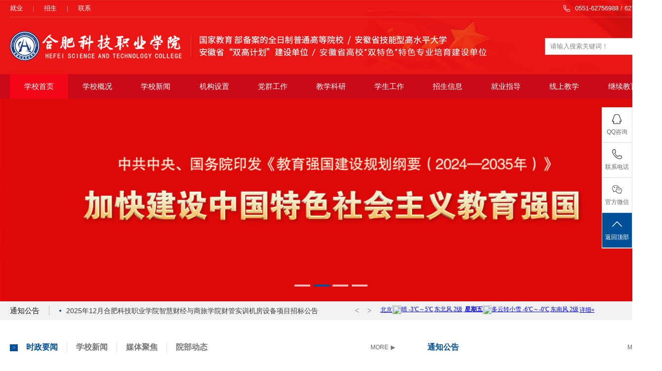

--- FILE ---
content_type: text/html; charset=utf-8
request_url: https://www.hfstu.cn/
body_size: 10843
content:
<!-- / -->
<!DOCTYPE html
	PUBLIC "-//W3C//DTD XHTML 1.0 Transitional//EN" "http://www.w3.org/TR/xhtml1/DTD/xhtml1-transitional.dtd">
<html xmlns="http://www.w3.org/1999/xhtml">

<head>
	<meta http-equiv="Content-Type" content="text/html; charset=utf-8" />
	<meta http-equiv="X-UA-Compatible" content="IE=edge,chrome=1">
	<title>合肥科技职业学院官网</title>
	<meta name="keywords" content="合肥科技职业学院">
	<meta name="description" content="合肥科技职业学院是经安徽省人民政府批准、国家教育部备案的全日制普通高等职业院校。咨询电话：（招生）0551-62756988 62756999  （院办）0551-62756902">
	<link href="css/main-test.css" rel="stylesheet" type="text/css" />
	<link href="css/aos-test.css" rel="stylesheet" type="text/css" />
	<link rel="icon" type="image/x-icon" href="favicon.ico" />
	<!-- banner -->
	<script type="text/javascript" src="js/jquery.min.js"></script>
	<!-- <script type="text/javascript" src="js/responsiveslides.min.js"></script> -->

	<!-- 首页-滚动通知 -->
	<script src="js/BreakingNews.js"></script>

</head>

<body>

	<!-- header -->
	<header>


		<div class="top">
			<div class="w1300">
				<ul class="fl">
					<li><a href="http://hfstu.cn/jyzd_i/">就业</a></li>
					<li><a href="http://hfstu.cn/zsxx_i/">招生</a></li>
					<li><a href="http://hfstu.cn/show-12-1369.html">联系</a></li>
				</ul>
				<p class="top_tel fr">0551-62756988 / 62756999</p>
			</div>
		</div>

		<div class="top2 w1300">
			<div class="logo fl"><a href="/"><img src="images/logo.png" /></a></div>
			<div class="search fr">
				<form method="get" action="index.php" class="search-f">
					<input type="hidden" name="m" value="content" />
					<input type="hidden" name="c" value="index_mix" />
					<input type="hidden" name="a" value="showMix" />
					<input type="hidden" name="temp" value="list_news_search" />
					<input class="serach_input fl" name="keyword" maxlength="30" size="30" placeholder="请输入搜索关键词！"
						type="text" style="outline:none" value="" autocomplete="off">
					<input class="btn_serach fr" value="" type="submit">
				</form>
			</div>
		</div>

		<nav>
  <ul class="w1300">
    <li><a class="nav_on" href="/">学校首页</a></li>
    <li>
      <a href="https://hfstu.cn/list-7-1.html">学校概况</a>
      <dl class="n_list">
                          <dt><a href="https://hfstu.cn/list-7-1.html">董事长致辞</a></dt>     
                  <dt><a href="https://hfstu.cn/list-8-1.html">学校简介</a></dt>     
                  <dt><a href="https://hfstu.cn/list-9-1.html">学校领导</a></dt>     
                  <dt><a href="https://hfstu.cn/list-10-1.html">校园风景</a></dt>     
                  <dt><a href="https://hfstu.cn/list-11-1.html">学校视频</a></dt>     
                  <dt><a href="https://hfstu.cn/list-12-1.html">联系方式</a></dt>     
                  <dt><a href="https://hfstu.cn/list-612-1.html">信息公开</a></dt>     
                      </dl>
    </li>
    <li><a href="http://hfstu.cn/list-14-1.html" target="_blank">学校新闻</a></li>
    <li style="position:initial!important">
      <a>机构设置</a>
      <dl class="n_list xibu_nav_box">
		
		
		
		<div class="xibu_nav_cont">
			<ul id="nav_xibu_tabtit">
				<li><a class="xibu_nav_on">教学单位</a></li>
				<li><a class="">行政部门</a></li>
				<!-- <li><a class="">党委宣传部</a></li> -->
			</ul>
			<dl id="menu_con">
				<dt class="tag" style="display:block">
					<div class="xibu_list">
                    
                        <a href="http://hfstu.cn/mkszyxy_i" target="_blank">马克思主义学院</a>
                        <a href="http://hfstu.cn/dzxxx_i/" target="_blank">人工智能学院</a>
                        <a href="http://hfstu.cn/qcgcx_i/" target="_blank">智能制造学院</a>
						
                        <a href="http://hfstu.cn/rwysx_i/" target="_blank">人文艺术与数字传媒学院</a>
                        <!--http://hfstu.cn/rwysx_i/-->
						
						<a href="http://hfstu.cn/jjglx_i/" target="_blank">智慧财经与商旅学院</a>
						
                        <a href="http://hfstu.cn/list-599-1.html" target="_blank">健康护理学院</a>
						<a href="http://hfstu.cn/jcjxb_i/" target="_blank">公共教学部</a>
            
                        <!--<a href="http://hfstu.cn/jzgcx_i/" target="_blank">建筑工程系</a>-->
                        
					</div>
				</dt>
				<dt class="tag">
					<div class="xibu_list">
						<a href="http://hfstu.cn/rsc_i/" target="_blank">人事处</a><!--http://hfstu.cn/rsc_i/-->
						<a href="http://hfstu.cn/jwc_i/" target="_blank">教务处</a>
						<a href="http://hfstu.cn/xsc_i/" target="_blank">学生工作</a>
                        <a href="https://hfstu.cn/list-617-1.html" target="_blank">团委</a>
						<a href="http://hfstu.cn/tsg_i/" target="_blank">图书馆</a>
						<a href="http://hfstu.cn/zwc_i/" target="_blank">总务资产处</a>
						<a href="javascript:;" target="_blank">网络中心</a>
                        
					</div>
				</dt>
				<!-- <dt class="tag">
					<div class="xibu_list">
						<a href="http://hfstu.cn/djgz_i/" target="_blank">中国共产党合肥科技职业学院委员会</a>
					</div>
				</dt> -->
			</dl>
		</div>
		<script type="text/javascript">
			var tabs = function() {
				function tag(name, elem) {
					return (elem || document).getElementsByTagName(name);
				}
				//获得相应ID的元素
				function id(name) {
					return document.getElementById(name);
				}
				function first(elem) {
					elem = elem.firstChild;
					return elem && elem.nodeType == 1 ? elem: next(elem);
				}
				function next(elem) {
					do {
						elem = elem.nextSibling;
					} while ( elem && elem . nodeType != 1 ) return elem;
				}
				return {
					set: function(elemId, tabId) {
						var elem = tag("li", id(elemId));
						var tabs = tag("dt", id(tabId));
						var listNum = elem.length;
						var tabNum = tabs.length;
						for (var i = 0; i < listNum; i++) {
							elem[i].onmouseover = (function(i) {
								return function() {
									for (var j = 0; j < tabNum; j++) {
										if (i == j) {
											tabs[j].style.display = "block";
											//alert(elem[j].firstChild);
											elem[j].firstChild.className = "xibu_nav_on";
										} else {
											tabs[j].style.display = "none";
											elem[j].firstChild.className = "";
										}
									}
								}
							})(i)
						}
					}
				}
			} ();
			tabs.set("nav_xibu_tabtit", "menu_con"); //执行
		</script>
		
		
		
      </dl>
    </li>
   
    <li><a href="http://hfstu.cn/djgz_i/" target="_blank">党群工作</a></li>
    <li>
      <a  href="http://hfstu.cn/jwc_i/" target="_blank">教学科研</a>
     </li>
    <li><a href="http://hfstu.cn/xsc_i/" target="_blank">学生工作</a></li>
    <li>
      <a  href="http://hfstu.cn/zsxx_i/" target="_blank">招生信息</a>
     </li>
     <li><a href="http://hfstu.cn/jyzd_i/" target="_blank">就业指导</a></li>
      <li><a href="https://passport.zhihuishu.com/login?service=https://onlineservice.zhihuishu.com/login/gologin#signin" target="_blank">线上教学</a></li>
    <li><a href="http://hfstu.cn/jxjy_i/" target="_blank">继续教育</a></li>
     
    
   
  </ul>
</nav>

	</header>

	<!-- banner -->
	<link type="text/css" rel="stylesheet" href="css/swiper.min.css" />
	<link type="text/css" rel="stylesheet" href="css/banner_video.css" />
	<div class="banner">
		<div class="swiper-container">
			<div class="swiper-wrapper">

																<div class="swiper-slide"><a href="https://www.12371.cn/special/20jsizqh/" target="_blank"><img src="https://hfstu.cn/uploadfile/2025/1114/20251114023133881.jpg" /></a></div>
												<div class="swiper-slide"><a href="http://www.moe.gov.cn/jyb_xwfb/xw_zt/moe_357/2025/2025_zt02/" target="_blank"><img src="https://hfstu.cn/uploadfile/2025/0402/20250402015149845.jpg" /></a></div>
												<div class="swiper-slide"><a href="http://jyt.ah.gov.cn/ztzl/djxxjy/index.html" target="_blank"><img src="https://hfstu.cn/uploadfile/2024/0523/20240523022404736.jpg" /></a></div>
												<div class="swiper-slide"><a href="" target="_blank"><img src="https://hfstu.cn/uploadfile/2023/0913/20230913120039303.jpg" /></a></div>
											</div>
			<div class="swiper-button-prev">&lt;</div>
			<div class="swiper-button-next">&gt;</div>
			<div class="pagination-all">
				<div class="swiper-pagination"></div>
			</div>
		</div>
	</div>
	<script type="text/javascript" src="js/swiper.min.js"></script>
	<script type="text/javascript" src="js/banner.js"></script>


	<!--
<div class="wrap">
	<ul class="rslides" id="i_banner">
                    <li style="background:url(https://hfstu.cn/uploadfile/2025/1114/20251114023133881.jpg) no-repeat center;height:410px;"><a href="https://www.12371.cn/special/20jsizqh/"><img src="https://hfstu.cn/uploadfile/2025/1114/20251114023133881.jpg"  target="_blank"  style="opacity: 0;"></a></li>
                <li style="background:url(https://hfstu.cn/uploadfile/2025/0402/20250402015149845.jpg) no-repeat center;height:410px;"><a href="http://www.moe.gov.cn/jyb_xwfb/xw_zt/moe_357/2025/2025_zt02/"><img src="https://hfstu.cn/uploadfile/2025/0402/20250402015149845.jpg"  target="_blank"  style="opacity: 0;"></a></li>
                <li style="background:url(https://hfstu.cn/uploadfile/2024/0523/20240523022404736.jpg) no-repeat center;height:410px;"><a href="http://jyt.ah.gov.cn/ztzl/djxxjy/index.html"><img src="https://hfstu.cn/uploadfile/2024/0523/20240523022404736.jpg"  target="_blank"  style="opacity: 0;"></a></li>
                <li style="background:url(https://hfstu.cn/uploadfile/2023/0913/20230913120039303.jpg) no-repeat center;height:410px;"><a href=""><img src="https://hfstu.cn/uploadfile/2023/0913/20230913120039303.jpg"  target="_blank"  style="opacity: 0;"></a></li>
              
 
	</ul>
</div>
<div class="clear"></div>
<script>
	$(function() {
		$('#i_banner').responsiveSlides({
			pager: true,
			nav: true,
			namespace: 'centered-btns',
		});
	});
</script>
-->

	<!-- 首页-滚动通知 -->
	<div class="gd_tz">
		<div class="w1300">
			<div class="BreakingNewsController easing fl" id="breakingnews2">
				<div class="bn-title"></div>
				<ul>
															<li><a href="https://hfstu.cn/show-17-13941.html" title="2025年12月合肥科技职业学院智慧财经与商旅学院财管实训机房设备项目招标公告"
							target="_blank">2025年12月合肥科技职业学院智慧财经与商旅学院财管实训机房设备项目招标公告</a><i>2025-12-29</i></li>
										<li><a href="https://hfstu.cn/show-17-13939.html" title="2025年12月合肥科技职业学院健康护理学院康复治疗技术专业实训室招标公告"
							target="_blank">2025年12月合肥科技职业学院健康护理学院康复治疗技术专业实训室招标公告</a><i>2025-12-29</i></li>
										<li><a href="https://hfstu.cn/show-17-13792.html" title="合肥科技职业学院 垃圾清运处理项目招标公告"
							target="_blank">合肥科技职业学院 垃圾清运处理项目招标公告</a><i>2025-12-18</i></li>
										<li><a href="https://hfstu.cn/show-17-13779.html" title="“合肥科技-蔚来”新能源汽车产业学院及配套工程建设项目招标公告"
							target="_blank">“合肥科技-蔚来”新能源汽车产业学院及配套工程建设项目招标公告</a><i>2025-12-15</i></li>
										<li><a href="https://hfstu.cn/show-16-13532.html" title="合肥科技职业学院化粪池、污水井及管道清掏、清淤服务项目招标公告"
							target="_blank">合肥科技职业学院化粪池、污水井及管道清掏、清淤服务项目招标公告</a><i>2025-11-17</i></li>
										<li><a href="https://hfstu.cn/show-17-13438.html" title="合肥科技职业学院2025年教职工体检招标公告"
							target="_blank">合肥科技职业学院2025年教职工体检招标公告</a><i>2025-11-05</i></li>
										<li><a href="https://mp.weixin.qq.com/s/4djrGOE966ZI0dh80R7b8w" title="@全体新生丨科院邀请萌新们一起参加“遇见你的微笑”照片征集活动~"
							target="_blank">@全体新生丨科院邀请萌新们一起参加“遇见你的微笑”照片征集活动~</a><i>2025-08-25</i></li>
										<li><a href="https://mp.weixin.qq.com/s/NuChpAP_R6t0BLqZ6HAHbg" title="@全体新生丨合肥科技职业学院2025级新生线上报到系统操作指引来啦~"
							target="_blank">@全体新生丨合肥科技职业学院2025级新生线上报到系统操作指引来啦~</a><i>2025-08-25</i></li>
										<li><a href="https://mp.weixin.qq.com/s/MBqPXi7Ha3sXwypF4SPMEQ" title="@全体新生 | 这份合肥科技职业学院2025级新生报到指南，请注意查收！"
							target="_blank">@全体新生 | 这份合肥科技职业学院2025级新生报到指南，请注意查收！</a><i>2025-08-25</i></li>
										<li><a href="https://hfstu.cn/show-17-12912.html" title="2025年暑期合肥科技职业学院信息工程系实训机房建设招标公告"
							target="_blank">2025年暑期合肥科技职业学院信息工程系实训机房建设招标公告</a><i>2025-06-27</i></li>
										
				</ul>
				<div class="bn-arrows">
					<span class="bn-arrows-left">&lt;</span>
					<span class="bn-arrows-right">&gt;</span>
				</div>
			</div>
			<div class="weather fr">
				<iframe width="490" scrolling="no" height="20" frameborder="0" allowtransparency="true"
					src="https://i.tianqi.com/index.php?c=code&id=1&color=%23&bgc=%23&icon=3&wind=1&num=2&site=12"></iframe>
			</div>
		</div>
	</div>
	<script>
		$(document).ready(function () {
			$("#breakingnews2").BreakingNews({
				background: 'none',
				title: '通知公告',
				titlecolor: '#1B1B1B',
				titlebgcolor: 'none',
				linkcolor: '#3A3A3A',
				linkhovercolor: '#005097',
				fonttextsize: 14,
				isbold: false,
				border: 'none',
				width: '100%',
				timer: 2000,
				autoplay: true,
				effect: 'slide'
			});
		});	
	</script>

	<!-- main -->
	<main>

		<div class="i_index1 w1300">

			<div class="i_left fl" >
				<section class="i_tab_news">
					<ul id="news_tabtit">
						<li><a class="newselected">时政要闻</a></li>
                        <li><a class="">学校新闻</a></li>
						<li><a class="">媒体聚焦</a></li>
						<li><a class="">院部动态</a></li>
						<a class="more fr" href="https://hfstu.cn/list-14-1.html">more</a>
					</ul>
					<dl id="menu_con_news">
						<dt class="tag" style="display:block">
							<div class="news_box">
								<div class="news_img">
																											
									
									<a href="https://www.gov.cn/zhengce/202510/content_7045597.htm" title="在新时代新征程续写经济快速发展和社会长期稳定两大奇迹新篇章——中共中央举行新闻发布会解读党的二十届四中全会精神" target="_blank">
										<div class="i_news_pic"><img src="https://hfstu.cn/uploadfile/2025/1111/20251111100334149.jpg" /></div>
										<div class="news_xx">
											<h1>在新时代新征程续写经济快速发展和社会长期稳定两大奇迹新篇章——中共中央举行新闻发布会解读党的二十届四中全会精神</h1>
											<p>2025/10/26</p>
											<span> </span>
										</div>
									</a>
																										</div>
								<ul class="i_news_list">

									
																		<li><a href="https://www.gov.cn/zhengce/202510/content_7045597.htm" target="_blank"
											title="在新时代新征程续写经济快速发展和社会长期稳定两大奇迹新篇章——中共中央举行新闻发布会解读党的二十届四中全会精神">在新时代新征程续写经济快速发展和社会长期稳定两大奇迹新篇章——中共中央举行新闻发布会解读党的二十届四中全会精神</a><i>2025-10-26</i></li>
																		<li><a href="http://cpc.people.com.cn/n1/2026/0101/c64094-40637192.html" target="_blank"
											title="国家主席习近平发表二〇二六年新年贺词">国家主席习近平发表二〇二六年新年贺词</a><i>2026-01-02</i></li>
																		<li><a href="https://www.gov.cn/yaowen/liebiao/202512/content_7052710.htm" target="_blank"
											title="中共中央政治局召开会议 研究部署党风廉政建设和反腐败工作 中共中央总书记习近平主持会议">中共中央政治局召开会议 研究部署党风廉政建设和反腐败工作 中共中央总书记习近平主持会议</a><i>2025-12-26</i></li>
																		<li><a href="https://www.12371.cn/2025/12/16/ARTI1765856010145431.shtml" target="_blank"
											title="学习贯彻中央经济工作会议精神（2025年）">学习贯彻中央经济工作会议精神（2025年）</a><i>2025-12-17</i></li>
																		<li><a href="https://www.gov.cn/yaowen/liebiao/202511/content_7047577.htm" target="_blank"
											title="第十五届全国运动会在广东广州隆重开幕 习近平出席开幕式并宣布运动会开幕">第十五届全国运动会在广东广州隆重开幕 习近平出席开幕式并宣布运动会开幕</a><i>2025-11-10</i></li>
																		<li><a href="http://cpc.people.com.cn/n1/2025/1108/c64094-40599349.html" target="_blank"
											title="我国第一艘电磁弹射型航空母舰入列 习近平出席入列授旗仪式并登舰视察">我国第一艘电磁弹射型航空母舰入列 习近平出席入列授旗仪式并登舰视察</a><i>2025-11-08</i></li>
																		<li><a href="https://www.gov.cn/yaowen/liebiao/202510/content_7045629.htm" target="_blank"
											title="乘势而上，续写中国奇迹新篇章——党的二十届四中全会侧记">乘势而上，续写中国奇迹新篇章——党的二十届四中全会侧记</a><i>2025-10-26</i></li>
																		<li><a href="http://cpc.people.com.cn/n1/2025/1024/c64094-40588485.html" target="_blank"
											title="中共二十届四中全会在京举行">中共二十届四中全会在京举行</a><i>2025-10-24</i></li>
																		
								</ul>
							</div>
						</dt>

						<dt class="tag">
							<div class="news_box">
								<div class="news_img">
																											
									
									<a href="https://hfstu.cn/show-14-13374.html" title="合肥科技职业学院举行学习贯彻党的二十届四中全会精神主题报告会" target="_blank">
										<div class="i_news_pic"><img src="/ueditor_upload/image/20251103/20251103142443_793087.jpg" /></div>
										<div class="news_xx">
											<h1>合肥科技职业学院举行学习贯彻党的二十届四中全会精神主题报告会</h1>
											<p>2025/10/30</p>
											<span>10月29日，合肥科技职业学院举行学习贯彻党的二十届四中全会精神主题报告会。报告会在学校学术交流中心一楼多功能厅举行，由安徽省教育督导专员、学校党委书记汤仲胜主讲。此次报告会全面围绕学习贯彻党的二十届   </span>
										</div>
									</a>
																										</div>
								<ul class="i_news_list">

									
																		<li><a href="https://hfstu.cn/show-14-13374.html" target="_blank"
											title="合肥科技职业学院举行学习贯彻党的二十届四中全会精神主题报告会">合肥科技职业学院举行学习贯彻党的二十届四中全会精神主题报告会</a><i>2025-10-30</i></li>
																		<li><a href="https://hfstu.cn/show-14-14026.html" target="_blank"
											title="合肥科技职业学院召开2025届毕业生就业工作考核会议暨2026届毕业生就业工作部署会议">合肥科技职业学院召开2025届毕业生就业工作考核会议暨2026届毕业生就业工作部署会议</a><i>2026-01-16</i></li>
																		<li><a href="https://hfstu.cn/show-14-13985.html" target="_blank"
											title="合肥科技职业学院助力合肥市肥西县紫蓬镇集体经济分红大会文艺演出圆满成功">合肥科技职业学院助力合肥市肥西县紫蓬镇集体经济分红大会文艺演出圆满成功</a><i>2026-01-09</i></li>
																		<li><a href="https://hfstu.cn/show-14-13967.html" target="_blank"
											title="合肥科技职业学院"飞向新年，镖注未来" 教职工飞镖比赛成功举办">合肥科技职业学院"飞向新年，镖注未来" 教职工飞镖比赛成功举办</a><i>2026-01-04</i></li>
																		<li><a href="https://hfstu.cn/show-14-13956.html" target="_blank"
											title="合肥科技职业学院2026年元旦文艺汇演圆满举办">合肥科技职业学院2026年元旦文艺汇演圆满举办</a><i>2025-12-31</i></li>
																		<li><a href="https://hfstu.cn/show-14-13949.html" target="_blank"
											title="第十四届校园文化艺术节 | 合肥科技职业学院趣味运动会圆满结束">第十四届校园文化艺术节 | 合肥科技职业学院趣味运动会圆满结束</a><i>2025-12-30</i></li>
																		<li><a href="https://hfstu.cn/show-14-13925.html" target="_blank"
											title="李鉴宸受聘为合肥科技职业学院特聘教授并作专题讲座">李鉴宸受聘为合肥科技职业学院特聘教授并作专题讲座</a><i>2025-12-22</i></li>
																		<li><a href="https://hfstu.cn/show-14-13924.html" target="_blank"
											title="深化医校合作，共筑健康未来 | 安徽长征微创外科医院来合肥科技职业学院交流洽谈">深化医校合作，共筑健康未来 | 安徽长征微创外科医院来合肥科技职业学院交流洽谈</a><i>2025-12-21</i></li>
																		
								</ul>
							</div>
						</dt>

						<dt class="tag">
							<div class="news_box">
								<div class="news_img">
																											
									
									<a href="http://jyt.ah.gov.cn/xwzx/gdjy/40727842.html" title="安徽省教育厅：合肥科技职业学院举行学习贯彻党的二十届三中全会精神宣讲报告" target="_blank">
										<div class="i_news_pic"><img src="https://hfstu.cn/uploadfile/2024/1115/20241115035347300.jpg" /></div>
										<div class="news_xx">
											<h1>安徽省教育厅：合肥科技职业学院举行学习贯彻党的二十届三中全会精神宣讲报告</h1>
											<p>2024/11/15</p>
											<span> </span>
										</div>
									</a>
																										</div>
								<ul class="i_news_list">

									
																		<li><a href="https://jyt.ah.gov.cn/xwzx/gdjy/40771900.html" title="安徽省教育厅：提升应急逃生能力 筑牢校园安全防线 合肥科技职业学院开展2025年度学生公寓晚间应急疏散演练活动"
											target="_blank">安徽省教育厅：提升应急逃生能力 筑牢校园安全防线 合肥科技职业学院开展2025年度学生公寓晚间应急疏散演练活动</a><i>2025-11-19</i></li>
																		<li><a href="https://jyt.ah.gov.cn/xwzx/gdjy/40771065.html" title="安徽省教育厅：合肥科技职业学院举行学习贯彻党的二十届四中全会精神主题报告会"
											target="_blank">安徽省教育厅：合肥科技职业学院举行学习贯彻党的二十届四中全会精神主题报告会</a><i>2025-11-10</i></li>
																		<li><a href="https://jyt.ah.gov.cn/xwzx/gdjy/40770243.html" title="安徽省教育厅：合肥科技职业学院正式成立二级学院"
											target="_blank">安徽省教育厅：合肥科技职业学院正式成立二级学院</a><i>2025-10-24</i></li>
																		<li><a href="https://jyt.ah.gov.cn/xwzx/gdjy/40764812.html" title="安徽省教育厅：合肥科技职业学院1项成果入选“2024-2025年度高校新闻扶持计划案例"
											target="_blank">安徽省教育厅：合肥科技职业学院1项成果入选“2024-2025年度高校新闻扶持计划案例</a><i>2025-09-09</i></li>
																		<li><a href="http://sqr.ahnews.com.cn/news/2025/06/15/c_735194.htm" title="安徽新闻网：合肥科技职业学院一宿舍全员上岸升本"
											target="_blank">安徽新闻网：合肥科技职业学院一宿舍全员上岸升本</a><i>2025-06-20</i></li>
																		<li><a href="https://jyt.ah.gov.cn/xwzx/gdjy/40753580.html" title="安徽省教育厅：职业技能大赛夺魁 以赛促学再创新高 合肥科技职业学院一宿舍全员上岸升本"
											target="_blank">安徽省教育厅：职业技能大赛夺魁 以赛促学再创新高 合肥科技职业学院一宿舍全员上岸升本</a><i>2025-06-12</i></li>
																		<li><a href="https://jyt.ah.gov.cn/xwzx/gdjy/40747164.html" title="安徽省教育厅：安徽省文物学会与合肥科技职业学院签约共建“文物保护学术交流中心”"
											target="_blank">安徽省教育厅：安徽省文物学会与合肥科技职业学院签约共建“文物保护学术交流中心”</a><i>2025-04-28</i></li>
																		<li><a href="https://jyt.ah.gov.cn/xwzx/gdjy/40746854.html" title="安徽省教育厅：韩国世翰大学到合肥科技职业学院交流 共谋职教发展"
											target="_blank">安徽省教育厅：韩国世翰大学到合肥科技职业学院交流 共谋职教发展</a><i>2025-04-22</i></li>
																		
								</ul>
							</div>
						</dt>
                        
                        
                        <dt class="tag">
							<div class="news_box">
								<div class="news_img">
																											
									
									<a href="https://hfstu.cn/show-128-13538.html" title="共绘产教融合新图景——我院现代农业技术专业学子赴王仁和米线开展认知实习 " target="_blank">
										<div class="i_news_pic"><img src="/ueditor_upload/image/20251117/20251117193307_918256.png" /></div>
										<div class="news_xx">
											<h1>共绘产教融合新图景——我院现代农业技术专业学子赴王仁和米线开展认知实习 </h1>
											<p>2025/11/17</p>
											<span>共绘产教融合新图景&mdash;&mdash;我院现代农业技术专业学子赴王仁和米线开展认知实习为深化产教融合、校企合作，推动职业教育与产业发展同频共振，2025年11月14日，我院现代农业技术专业41名学生在管理工程教研室专业教师   </span>
										</div>
									</a>
																										</div>
								<ul class="i_news_list">

									
																		<li><a href="https://hfstu.cn/show-128-13538.html" title="共绘产教融合新图景——我院现代农业技术专业学子赴王仁和米线开展认知实习 "
											target="_blank">共绘产教融合新图景——我院现代农业技术专业学子赴王仁和米线开展认知实习 </a><i>2025-11-17</i></li>
																		<li><a href="https://hfstu.cn/show-131-13485.html" title="融合共进，立德树人—智慧财经与商旅学院召开期中全体教职工大会"
											target="_blank">融合共进，立德树人—智慧财经与商旅学院召开期中全体教职工大会</a><i>2025-11-10</i></li>
																		<li><a href="https://hfstu.cn/show-619-13490.html" title="传承红色基因 筑牢信仰根基—— 合肥科技职业学院团委组织学生骨干赴中共合肥北乡支部纪念馆开展主题团日活动​"
											target="_blank">传承红色基因 筑牢信仰根基—— 合肥科技职业学院团委组织学生骨干赴中共合肥北乡支部纪念馆开展主题团日活动​</a><i>2025-11-10</i></li>
																		<li><a href="https://hfstu.cn/show-68-13481.html" title="校企携手聚合力 共育复合型修复人才——人文艺术与数字传媒学院与安徽汇一文化达成协同育人共识"
											target="_blank">校企携手聚合力 共育复合型修复人才——人文艺术与数字传媒学院与安徽汇一文化达成协同育人共识</a><i>2025-11-06</i></li>
																		<li><a href="https://hfstu.cn/show-40-13418.html" title="携手共赢，共创蔚来 ▏智能制造学院参加蔚来供应链企业包覆工人才培养校企合作签约仪式"
											target="_blank">携手共赢，共创蔚来 ▏智能制造学院参加蔚来供应链企业包覆工人才培养校企合作签约仪式</a><i>2025-11-04</i></li>
																		<li><a href="https://hfstu.cn/show-619-13413.html" title="紧跟党走，挺膺担当！合肥科技职业学院青年学子热议党的二十届四中全会精神"
											target="_blank">紧跟党走，挺膺担当！合肥科技职业学院青年学子热议党的二十届四中全会精神</a><i>2025-11-02</i></li>
																		<li><a href="https://hfstu.cn/show-619-13412.html" title="合肥科技职业学院团委举行2025年下半年入团积极分子培训班开班仪式"
											target="_blank">合肥科技职业学院团委举行2025年下半年入团积极分子培训班开班仪式</a><i>2025-10-31</i></li>
																		<li><a href="https://hfstu.cn/show-40-13221.html" title="深化产教融合 促进精准就业——智能制造学院领导带队赴合肥比亚迪开展访企拓岗行动"
											target="_blank">深化产教融合 促进精准就业——智能制造学院领导带队赴合肥比亚迪开展访企拓岗行动</a><i>2025-10-23</i></li>
																		
								</ul>
							</div>
						</dt>
                        
                        
                        
					</dl>
				</section>
			</div>

			<script type="text/javascript">
				var tabsB = function () {
					function tag(name, elem) {
						return (elem || document).getElementsByTagName(name);
					}
					//获得相应ID的元素
					function id(name) {
						return document.getElementById(name);
					}
					function first(elem) {
						elem = elem.firstChild;
						return elem && elem.nodeType == 1 ? elem : next(elem);
					}
					function next(elem) {
						do {
							elem = elem.nextSibling;
						} while (elem && elem.nodeType != 1) return elem;
					}
					return {
						set: function (elemId, tabId) {
							var elem = tag("li", id(elemId));
							var tabs = tag("dt", id(tabId));
							var listNum = elem.length;
							var tabNum = tabs.length;
							for (var i = 0; i < listNum; i++) {
								elem[i].onmouseover = (function (i) {
									return function () {
										for (var j = 0; j < tabNum; j++) {
											if (i == j) {
												tabs[j].style.display = "block";
												//alert(elem[j].firstChild);
												elem[j].firstChild.className = "newselected";
											} else {
												tabs[j].style.display = "none";
												elem[j].firstChild.className = "";
											}
										}
									}
								})(i)
							}
						}
					}
				}();
				tabsB.set("news_tabtit", "menu_con_news"); //执行
			</script>


			<!-- 通知公告 -->
			<div class="i_right fr" >
				<section class="i_tz_list">
					<div class="i_tit">
						<h1>通知公告</h1><a class="more fr" href="https://hfstu.cn/list-17-1.html">more</a>
					</div>
					<ul>
																		<li><a href="https://hfstu.cn/show-17-13941.html" title="2025年12月合肥科技职业学院智慧财经与商旅学院财管实训机房设备项目招标公告" target="_blank"><i>12-29</i>
								<p>2025年12月合肥科技职业学院智慧财经与商旅学院财管实训机房设备项目招标公告</p>
							</a></li>
												<li><a href="https://hfstu.cn/show-17-13939.html" title="2025年12月合肥科技职业学院健康护理学院康复治疗技术专业实训室招标公告" target="_blank"><i>12-29</i>
								<p>2025年12月合肥科技职业学院健康护理学院康复治疗技术专业实训室招标公告</p>
							</a></li>
												<li><a href="https://hfstu.cn/show-17-13792.html" title="合肥科技职业学院 垃圾清运处理项目招标公告" target="_blank"><i>12-18</i>
								<p>合肥科技职业学院 垃圾清运处理项目招标公告</p>
							</a></li>
												<li><a href="https://hfstu.cn/show-17-13779.html" title="“合肥科技-蔚来”新能源汽车产业学院及配套工程建设项目招标公告" target="_blank"><i>12-15</i>
								<p>“合肥科技-蔚来”新能源汽车产业学院及配套工程建设项目招标公告</p>
							</a></li>
												
					</ul>
				</section>
			</div>

		</div>
		<div class="clear"></div>

		<div class="index2 w1300">
			<div class="i_left1"  >
				<!-- 就业创业 -->
				<section>
					<div class="i_tit">
						<h1>就业创业</h1><a class="more fr" href="index.php?m=content&c=index&a=lists&catid=18">more</a>
					</div>

					<div class="tas_fc">
						<div id="tas_fc_cy" class="flexslider">	
							
																								
								<div class="news_img">
									
								<a href="https://hfstu.cn/show-14-14026.html" title="合肥科技职业学院召开2025届毕业生就业工作考核会议暨2026届毕业生就业工作部署会议" target="_blank">
									<div class="i_news_pic"><img src="/ueditor_upload/image/20260116/20260116155941_603385.jpg"></div>									
								</a>
								</div>
																
							<ul class="i_news_list">
																								<li><a href="https://hfstu.cn/show-14-14026.html" target="_blank" title="合肥科技职业学院召开2025届毕业生就业工作考核会议暨2026届毕业生就业工作部署会议">合肥科技职业学院召开2025届毕业生就业工作考核会议暨2026届毕业生就业工作部署会议</a><i>2026-01-16</i></li>
																<li><a href="https://mp.weixin.qq.com/s/80hmqZiWKsnbh-spGuwGAg" target="_blank" title="全省金奖！合肥科技职业学院在第十九届安徽省大学生职业规划大赛暨第三届全国大学生职业规划大赛（安徽赛区）荣获金奖">全省金奖！合肥科技职业学院在第十九届安徽省大学生职业规划大赛暨第三届全国大学生职业规划大赛（安徽赛区）荣获金奖</a><i>2025-12-10</i></li>
																<li><a href="https://hfstu.cn/show-14-13733.html" target="_blank" title="深化产教融合  赋能高质量发展 | 合肥科技职业学院成功举行校地合作签约仪式">深化产教融合  赋能高质量发展 | 合肥科技职业学院成功举行校地合作签约仪式</a><i>2025-12-09</i></li>
																<li><a href="https://hfstu.cn/show-14-11729.html" target="_blank" title="肥西县重点企业与高校实习生意向对接会在合肥科技职业学院举行">肥西县重点企业与高校实习生意向对接会在合肥科技职业学院举行</a><i>2024-11-21</i></li>
																							</ul>
						</div>
					</div>
				</section>
			</div>
			<!-- ----- -->
			<div class="i_middle1" >
				<!-- 教育教学成果 -->
				<section>
					<div class="i_tit">
						<h1>教育教学成果</h1><a class="more fr" href="index.php?m=content&c=index&a=lists&catid=627">more</a>
					</div>

					<div class="tas_fc">
						<div id="tas_fc_cg" class="flexslider">
																							
								<div class="news_img">
									
								<a href="https://hfstu.cn/index.php?m=content&c=index&a=show&catid=627&id=13593" title="优秀！合肥科技职业学院教师团队在2025年安徽省高等职业院校教学能力大赛中再获一等奖等多项比赛荣誉" target="_blank">
									<div class="i_news_pic"><img src="/ueditor_upload/image/20251124/20251124100425_928256.png"></div>									
								</a>
								</div>
																							<ul class="i_news_list">
																								<li><a href="https://hfstu.cn/index.php?m=content&c=index&a=show&catid=627&id=13593" target="_blank" title="优秀！合肥科技职业学院教师团队在2025年安徽省高等职业院校教学能力大赛中再获一等奖等多项比赛荣誉">优秀！合肥科技职业学院教师团队在2025年安徽省高等职业院校教学能力大赛中再获一等奖等多项比赛荣誉</a><i>2025-11-24</i></li>
																<li><a href="https://mp.weixin.qq.com/s/9Ff8EadhGyGHDwhFA365AA" target="_blank" title="全国一等奖再+1！合肥科技职业学院青年教师在全国高校电气类专业赛事中斩获一等奖">全国一等奖再+1！合肥科技职业学院青年教师在全国高校电气类专业赛事中斩获一等奖</a><i>2025-12-22</i></li>
																<li><a href="https://mp.weixin.qq.com/s/80hmqZiWKsnbh-spGuwGAg" target="_blank" title="全省金奖！合肥科技职业学院在第十九届安徽省大学生职业规划大赛暨第三届全国大学生职业规划大赛（安徽赛区）荣获金奖">全省金奖！合肥科技职业学院在第十九届安徽省大学生职业规划大赛暨第三届全国大学生职业规划大赛（安徽赛区）荣获金奖</a><i>2025-12-09</i></li>
																<li><a href="https://mp.weixin.qq.com/s/14xb9ahpY-xK0Zw08vT7Aw" target="_blank" title="以赛赋能，思政育人丨马克思主义学院教学实践成果实现突破">以赛赋能，思政育人丨马克思主义学院教学实践成果实现突破</a><i>2025-11-18</i></li>
																							</ul>
						</div>
					</div>
					
				</section>
			</div>

			<!-- ------- -->

			<div class="i_right1"  >
				<!-- 师生风采 -->
				<section>
					<div class="i_tit">
						<h1>师生风采</h1><a class="more fr" href="index.php?m=content&c=index&a=lists&catid=19">more</a>
					</div>
					<div class="tas_fc">
						<div id="tas_fc_gd" class="flexslider">
																							
								<div class="news_img">
									
								<a href="https://mp.weixin.qq.com/s/fOaCETXElnNlOb6xb71KPw" title="全国荣誉！合肥科技职业学院学子庆贤智光荣参加纪念中国人民抗日战争暨世界反法西斯战争胜利80周年大会阅兵仪式" target="_blank">
									<div class="i_news_pic"><img src="https://hfstu.cn/uploadfile/2025/0910/20250910103425407.jpg"></div>									
								</a>
								</div>
																							<ul class="i_news_list">
																								<li><a href="https://mp.weixin.qq.com/s/fOaCETXElnNlOb6xb71KPw" target="_blank" title="全国荣誉！合肥科技职业学院学子庆贤智光荣参加纪念中国人民抗日战争暨世界反法西斯战争胜利80周年大会阅兵仪式">全国荣誉！合肥科技职业学院学子庆贤智光荣参加纪念中国人民抗日战争暨世界反法西斯战争胜利80周年大会阅兵仪式</a><i>2025-09-10</i></li>
																<li><a href="https://mp.weixin.qq.com/s/vU2LEPX2Ir6bvNxIIIBpwQ" target="_blank" title="艺海扬帆启智梦，文化润心培英才 | 合肥科技职业学院第十四届校园文化艺术节精彩瞬间">艺海扬帆启智梦，文化润心培英才 | 合肥科技职业学院第十四届校园文化艺术节精彩瞬间</a><i>2025-12-30</i></li>
																<li><a href="https://hfstu.cn/show-19-13952.html" target="_blank" title="合肥科技职业学院党委召开理论学习中心组（扩大）学习会议">合肥科技职业学院党委召开理论学习中心组（扩大）学习会议</a><i>2025-12-25</i></li>
																<li><a href="https://mp.weixin.qq.com/s/dYfDws5yObZ5fTkolxI_7g" target="_blank" title="艺海扬帆启智梦，文化润心培英才｜合肥科技职业学院第十四届校园文化艺术节火热进行中">艺海扬帆启智梦，文化润心培英才｜合肥科技职业学院第十四届校园文化艺术节火热进行中</a><i>2025-12-17</i></li>
																							</ul>

						</div>
					</div>					
				</section>
			</div>
		</div>
		<div class="clear"></div>

		<!-- 快捷导航 -->
		<ul class="kj_nav w1300">
			<li aos="fade-up"  ><a href="http://112.27.235.109:2020/" target="_blank">
					<div><em></em>
						<p>教务系统</p><i>Educational Administration</i>
					</div>
				</a></li>
			<li aos="fade-up" aos-delay="50"><a href="http://hfstu.cn/tsg_i/" target="_blank">
					<div><em></em>
						<p>图书馆</p><i>Library</i>
					</div>
				</a></li>
			<li aos="fade-up" aos-delay="100"><a href="javascript:;">
					<div><em></em>
						<p>电子校务</p><i>E-Schooling</i>
					</div>
				</a></li>
			<li aos="fade-up" aos-delay="150"><a
					href="http://hfstu.cn/index.php?m=content&c=index&a=show&catid=329&id=5766" target="_blank">
					<div><em></em>
						<p>人才招聘</p><i>Recruit</i>
					</div>
				</a></li>
			<li aos="fade-up" aos-delay="200"><a href="http://hfstu.cn/index.php?m=guestbook&c=index&a=msg_form_cat"
					target="_blank">
					<div><em></em>
						<p>意见信箱</p><i>Opinion</i>
					</div>
				</a></li>
			<li aos="fade-up" aos-delay="250"><a href="http://wpa.b.qq.com/cgi/wpa.php?ln=2&amp;uin=800081086"
					target="_blank">
					<div><em></em>
						<p>在线咨询</p><i>Consultation</i>
					</div>
				</a></li>
			<li aos="fade-up" aos-delay="300"><a
					href="http://hfstu.cn/index.php?m=content&c=index&a=show&catid=12&id=1369" target="_blank">
					<div><em></em>
						<p>联系我们</p><i>contact us</i>
					</div>
				</a></li>
		</ul>

	</main>

	<!-- footer -->
	<footer>
		<div class="w1300">

			<div class="f_contact fl" >
				<ul class="f_radio">
					<li>
						<select onchange="mbar(this)" name="select">
							<option selected>管理服务机构、群团组织</option>

																					

						</select>
					</li>
					<li>
						<select onchange="mbar(this)" name="select">
							<option selected>教学机构</option>
																					<option value="https://hfstu.cn/list-599-1.html">健康护理学院</option>
														<option value="https://hfstu.cn/jcjxb_i/">公共教学部</option>
														<option value="https://hfstu.cn/qcgcx_i/">人工智能学院</option>
														<option value="https://hfstu.cn/jjglx_i/">智慧财经与商旅学院</option>
														<option value="https://hfstu.cn/dzxxx_i/">人工智能学院</option>
																				</select>
					</li>
					<li>
						<select onchange="mbar(this)" name="select">
							<option selected>公共服务</option>
																											</select>
					</li>
					<li>
						<select onchange="mbar(this)" name="select">
							<option selected>教育部、教育厅网站</option>
																					<option value="http://www.moe.gov.cn/">教育部</option>
														<option value="http://jyt.ah.gov.cn/">安徽省教育厅</option>
																				</select>
					</li>
					<li>
						<select onchange="mbar(this)" name="select">
							<option selected>常用网站</option>
																											</select>
					</li>
				</ul>
				<div class="f_txt">
					<!--<p>校区地址：安徽省合肥市紫蓬山风景区 邮编：231201</p>
<p>咨询电话：0551-62756902</p>
<p>皖公网安备：34012302000108号&nbsp;&nbsp;网站备案许可证号：皖ICP备14014227号</p>
-->

  <p>校区地址：安徽省合肥市紫蓬山风景区 邮编：231201</p><p>咨询电话：（招生）0551-62756988 62756999&nbsp; （院办）0551-62756902</p><p>皖公网安备：34012302000108号&nbsp;&nbsp;网站备案许可证号：<a href="https://beian.miit.gov.cn" target="_blank" style="color: rgb(216, 216, 216); text-decoration: underline;"><span style="color: rgb(216, 216, 216);"></span></a><a href="https://beian.miit.gov.cn/" target="_self" style="white-space: normal; color: rgb(255, 255, 255); text-decoration: underline;"><span style="color: rgb(255, 255, 255);">皖ICP备14014227号-1</span></a></p> 
 
 
 				</div>
			</div>
			<script>
				function mbar(sobj) {
					var docurl = sobj.options[sobj.selectedIndex].value;
					if (docurl != "") {
						open(docurl, '_blank');
						sobj.selectedIndex = 0;
						sobj.blur();
					}
				} 
			</script>

			<ul class="f_link_list fr">
				<li aos="fade-right" aos-offset="40" aos-delay="0"><a href="https://weibo.com/hfstu"
						target="_blank"><em></em>
						<p>新浪微博</p>
					</a></li>
				<li aos="fade-right" aos-offset="40" aos-delay="50"><a href="https://user.qzone.qq.com/3171884974"
						target="_blank"><em></em>
						<p>QQ校园空间</p>
					</a></li>
				<li aos="fade-right" aos-offset="40" aos-delay="100"><a><em></em>
						<p>QQ校园号</p>
						<div class="f_qr_box qq_qr"></div>
					</a></li>
				<li aos="fade-right" aos-offset="40" aos-delay="150"><a><em></em>
						<p>微信公众号</p>
						<div class="f_qr_box wx_qr"></div>
					</a></li>
			</ul>

		</div>
	</footer>

	<!-- 引入aos动画效果 -->
	<script src="js/common_info.js"></script>
	<!--
说明:common_info.js=aos.js，移动网络打不开aos.js
-->
	<script>
		AOS.init({
			offset: 120,    // 指定时间之后触发动画 (默认值120)
			easing: 'ease-out-back',  //easing动画效果
			duration: 1200,       //动画持续时间 (默认值400)
			disable: window.innerWidth < 1024,     //小屏幕设备中禁用AOS
		});
	</script>

	
	<side class="side_right">
		<ul>
			<li><a href="http://wpa.b.qq.com/cgi/wpa.php?ln=2&amp;uin=800081086" target="_blank"><div><em></em><p>QQ咨询</p></div></a></li>
			<li>
				<a><div><em></em><p>联系电话</p></div></a>
				<div class="side_tel_box"><h1>0551-62756988 0551-62756999</h1></div>
			</li>
			<li>
				<a><div><em></em><p>官方微信</p></div></a>
				<div class="side_qr_box"><img src="images/wx_qr.png" /></div>
			</li>
			<li onClick="goTop()"><a><div><em></em><p>返回顶部</p></div></a></li>
		</ul>
	</side>
	<!--<script src="js/jquery-1.11.0.js" type="text/javascript" charset="utf-8"></script>-->
	<script>
		function goTop() {
			$('html,body').animate({
				scrollTop: 0
			}, 500)
		}
	</script>	<script>
var _hmt = _hmt || [];
(function() {
  var hm = document.createElement("script");
  hm.src = "https://hm.baidu.com/hm.js?5317b7995f8c8ac6d034d86b88892017";
  var s = document.getElementsByTagName("script")[0]; 
  s.parentNode.insertBefore(hm, s);
})();
</script>


<!--51.la统计-->
<script charset="UTF-8" id="LA_COLLECT" src="//sdk.51.la/js-sdk-pro.min.js"></script>
<script>LA.init({id: "Jlomcrkkq7fqYj8O",ck: "Jlomcrkkq7fqYj8O"})</script>


<!--详细统计-->
<script src="/statistics/statistics_site_conf.php?catid=&i_id=&i_url=http%3A%2F%2Fwww.hfstu.cn%2F&http_referer_str="></script>
<!--详细统计///end-->


</body>

</html>

--- FILE ---
content_type: text/css
request_url: https://www.hfstu.cn/css/main-test.css
body_size: 7243
content:
@charset "utf-8";


body, div, h1, h2, h3, h4, h5, h6, dl, dt, dd, ul, ol, li, hr, pre, code, form, fieldset, legend, button, input, textarea, p, blockquote, table, th, td{margin:0; padding:0}
body{min-width:1340px; font:normal 100% 微软雅黑, Microsoft YaHei, 宋体, Arial, Tahoma, Helvetica, sans-serif}
button, input, textarea, select{font-size:inherit; font-weight:inherit; border:0; outline:0; resize:none}
ul, ol, li{list-style:none}
fieldset, img{border:0}
h1, h2, h3, h4, h5, h6, code, dfn, em, var, i, b{font-style:normal; font-weight:normal}
a{text-decoration:none; color:#555}
input, textarea{outline-style:none}
/* 输入框内文字 */
input::-webkit-input-placeholder{font-family:微软雅黑, Microsoft YaHei; color:#848484; font-size:13px}
input::-moz-placeholder{font-family:微软雅黑, Microsoft YaHei;color:#848484; font-size:13px   /* Mozilla Firefox 19+ */}
input:-moz-placeholder{font-family:微软雅黑, Microsoft YaHei;color:#848484; font-size:13px    /* Mozilla Firefox 4 to 18 */}
input:-ms-input-placeholder{font-family:微软雅黑, Microsoft YaHei;color:#848484; font-size:13px  /* Internet Explorer 10-11 */}
/*滚动条*/
::-webkit-scrollbar{width:8px; height:8px}
::-webkit-scrollbar-thumb{border-radius:5px; -webkit-box-shadow:inset 0 0 5px rgba(0,0,0,0.2); background:rgba(0,0,0,0.4)}
::-webkit-scrollbar-track{-webkit-box-shadow:inset 0 0 5px rgba(0,0,0,0.2); border-radius:0; background:#e3e3e3}
/* 复制选中 */ 
::selection{background:#338FFF; color:#FFF}
::-moz-selection{background:#338FFF; color:#FFF}
::-webkit-selection{background:#338FFF; color:#FFF}

.w1300{width:1300px; margin:0 auto}
.fl{float:left}
.fr{float:right}
.clear{clear:both}
.w1300:after{content:'';display:block;height:0;overflow: 0;clear:both;}




/* 首页 党建模式 */
body{ background:url(../images/top_20da_bg.jpg) no-repeat top center;
      /* -webkit-filter: grayscale(100%); 
		  filter: grayscale(100%);*/
      /*background:#055093;*/}
.top{background:none!important}
.top .w1300{border-bottom:1px solid rgba(255,255,255,.2); overflow:hidden}
.top li a:after{color:rgba(255,255,255,.5)!important}
.top li a, .top_tel{color:#FFF!important}
.search-f{background:#FFF!important}
/* nav{background:#c71312!important}
.nav_on, nav li a:hover{background:rgba(0,0,0,.2)!important}
.n_list{background:#c71312!important} */
main, .main{position:relative}
main:before, .main:before{content:""; position:absolute; top:0; left:50%; transform:translate(-50%,0); width:1340px; height:100%; background:#FFF; z-index:-1}
/* footer:before{background:rgba(233,21,20,.95)!important} */
.caption-title{background:none!important}




/* header */
header{}

/* top */
.top{background:rgba(0,0,0,.08); overflow:hidden}
.top ul{overflow:hidden}
.top li{float:left}
.top li a{position:relative}
.top li a:after{content:"|"; font-size:12px; color:#999; margin:0 20px}
.top li:last-child a:after{display:none}
.top li a:hover{text-decoration:underline; color:#005097}

.top_tel{padding-left:24px; background:url(../images/top_tel_ico.png) no-repeat left center}

.top li a, .top_tel{font-size:13px; color:#707070; line-height:34px}

.top2{overflow:hidden}
/* logo */
.logo{height:115px; display:flex; align-items:center}
.logo img{max-height:62px}

.search{width:215px; height:32px; border:1px solid #d4d4d4; position:relative; top:42px}
.search-f{overflow:hidden; height:100%}
.search .serach_input{width:80%; height:32px; line-height:32px; margin-left:10px; border:0; font-size:13px; color:#666}
.search .btn_serach{width:32px; height:32px; border:0; cursor:pointer; background:url(../images/search_ico.png) no-repeat center}

/* nav */
nav{width:100%; height:50px; background:#c90917}
nav>ul>li{float:left; width:9.09%; text-align:center; position:relative}
nav>ul>li>a{display:block; line-height:50px; font-size:15px; color:#FFF}

.nav_on, nav>ul>li>a:hover{background:#f30717}

.n_list{position:absolute; left:50%; min-width:100%; background:rgba(0,80,151,.9); z-index:9; opacity:0; visibility:hidden; -webkit-transition:all .4s ease-out; -ms-transition:all .4s ease-out; transition:all .4s ease-out; -webkit-transform:translate3d(-50%, 40px, 0); -ms-transform:translate3d(-50%, 40px, 0); transform:translate3d(-50%, 40px, 0)}
.n_list>dt>a{font-size:13px!important; color:#FFF!important; display:block; overflow:hidden; white-space:nowrap; text-align:center; height:36px!important; line-height:36px!important; margin:0!important; padding:0 28px!important; border-bottom:1px solid rgba(255,255,255,.2)!important}

nav li:hover .n_list{opacity:1; visibility:visible; -webkit-transform:translate3d(-50%, 0, 0); -ms-transform:translate3d(-50%, 0, 0); transform:translate3d(-50%, 0, 0)}
.n_list>dt>a:hover{background:rgba(0,0,0,.3)}



/* 系部设置下拉导航 */
.xibu_nav_box{width:1300px!important; min-width:1300px!important; background:rgba(255,255,255,1)}

.xibu_nav_cont{padding:20px 100px; text-align:center}

#nav_xibu_tabtit{display:inline-block; margin:8px auto 30px; vertical-align:top}
#nav_xibu_tabtit li{float:left; width:145px; margin:0 5px}
#nav_xibu_tabtit li a{display:block; line-height:34px; font-size:16px; color:#555; background:#F1F1F1; cursor:pointer}

.xibu_nav_on{background:#005097!important; color:#FFF!important}

.xibu_list{overflow:hidden}
.xibu_list a{display:block; float:left; text-align:center; width:calc(25% - 40px); padding:0 20px; line-height:36px; font-size:14px; color:#222; overflow:hidden; white-space:nowrap; text-overflow:ellipsis}

.xibu_list a:hover{color:#005097; text-decoration:underline}






/* -------------- banner -------------- */
.wrap{position:relative; width:100%; margin:0 auto}
/* 左右箭头 */
.centered-btns_nav{opacity:0; position:absolute; top:50%; transform:translate(0,-50%); z-index:2; width:36px; height:64px; font-family:"宋体"; font-size:26px; color:#FFF; background:rgba(0,0,0,.5); text-align:center; line-height:70px}
.prev{left:5%}
.next{right:5%}
.wrap:hover .centered-btns_nav{opacity:1}
.wrap:hover .prev{left:10%}
.wrap:hover .next{right:10%}
.centered-btns_nav{transition:all 0.5s ease; -webkit-transition:all 0.5s ease; -moz-transition:all 0.5s ease; -ms-transition:all 0.5s ease; -o-transition:all 0.5s ease}
.centered-btns_nav:hover{background:#005097}
/* 圆点指示器 */
.centered-btns_tabs{
	text-align:center;
	font-size:0;
	list-style-type:none;
	position:absolute;
	bottom:30px;
	left:50%;
	transform:translate(-50%,0);
	z-index:999}
.centered-btns_tabs li{display:inline-block; margin:0 4px}
.centered-btns_tabs a{
	display:inline-block;
	width:26px;
	height:4px;
	background:#FFF;
	overflow:hidden;
	}
.centered-btns_tabs .centered-btns_here a{background:#005097}
/* banner图 */
.rslides{position:relative; list-style:none; overflow:hidden; width:100%; height:auto; padding:0; margin:0}
.rslides li{-webkit-backface-visibility:hidden; position:absolute; display:none; width:100%; height:410px; left:0; top:0; overflow:hidden}
.rslides li:first-child{position:relative; display:block; float:left}
.rslides img{display:block; float:left; width:100vw; height:auto; border:0}






/* -------------- 首页-滚动通知 -------------- */
.gd_tz{width:100%; height:38px; background:#F2F2F2}

.BreakingNewsController{width:calc(100% - 560px)!important; overflow:hidden; height:auto; position:relative}
.BreakingNewsController .bn-title{display:inline-block; float:left; padding-right:20px; margin-right:20px; background:none; font-size:15px; color:#1B1B1B; line-height:38px; position:relative}
.bn-title:after{content:""; position:absolute; top:50%; transform:translate(0,-50%); right:0; width:1px; height:20px; background:rgba(0,0,0,.2)}

.BreakingNewsController ul{padding:0; margin:0; display:block; list-style:none; position:absolute; left:180px; right:50px}
.BreakingNewsController li{display:none; overflow:hidden}
.BreakingNewsController li a{float:left; text-decoration:none; color:#333; line-height:38px; padding-left:14px; overflow:hidden; position:relative}
.BreakingNewsController li a:before{content:""; position:absolute; top:50%; transform:translate(0,-50%); left:0; width:4px; height:4px; -webkit-border-radius:50%; -moz-border-radius:50%; -o-border-radius:50%; border-radius:50%; background:#005097}
.BreakingNewsController li i{float:left; font-size:12px; color:#7e7d7d; line-height:38px; margin-left:70px}

.BreakingNewsController .bn-arrows{display:inline-block; float:right; width:50px; position:absolute; right:0; top:0; bottom:0}
.BreakingNewsController .bn-arrows span{position:absolute; top:0; bottom:0; display:block; width:25px; text-align:center; font-family:宋体; font-size:16px; line-height:38px; font-weight:bold; opacity:.4; cursor:pointer}
.BreakingNewsController .bn-arrows span:hover{opacity:1; color:#005097}
.BreakingNewsController .bn-arrows-left{left:0}
.BreakingNewsController .bn-arrows-right{right:0}
.easing a,.easing span{transition:.25s linear; -moz-transition:.25s linear; -webkit-transition:.25s linear}

/* 天气 */
.weather iframe{width:550px; margin-top:8px}



/* -------------- main -------------- */
main{overflow:hidden}

.i_index1{overflow:hidden; margin:45px auto}
.i_left{width:60%}
.i_right{width:35%}

.i_left1{width:31%}
.i_right1{width:31%}
.i_middle1{width:31%}


.i_tit{overflow:hidden; margin-bottom:30px; padding-bottom:16px; border-bottom:1px solid #DDD}
.i_tit h1{float:left; font-size:16px; color:#005097; font-weight:bold; position:relative}
.i_tit h1:after{content:""; position:absolute; left:0; bottom:-16px; width:100%; height:2px; background:#005097}

.index2{
	display: flex;
	justify-content: space-between;
}




/* -------------- 首页-新闻选项卡切换 -------------- */
.i_tab_news{overflow:hidden}
#news_tabtit{overflow:hidden; margin-bottom:30px; padding:0 0 16px 15px; border-bottom:1px solid #DDD; position:relative}
#news_tabtit:before{content:""; position:absolute; top:4px; left:0; width:16px; height:14px; background:#005097}
#news_tabtit:after{content:">"; position:absolute; top:4px; left:5px; font-family:"宋体"; font-size:12px; color:#D1DAE6}

#news_tabtit li{float:left}
#news_tabtit li a{display:block; padding:0 18px; font-size:16px; color:#767676; font-weight:bold; border-left:1px solid #DDD; position:relative; cursor:pointer}
#news_tabtit li:first-child a{border:none}
.newselected{color:#005097!important}
.newselected:after{content:""; position:absolute; left:50%; transform:translate(-50%,0); bottom:-16px; width:64%; height:2px; background:#005097}

.more{display:block; font-size:12px; color:#656565; text-transform:uppercase; position:relative}
.more:after{content:"▶"; font-size:12px; color:#7a7a7a; line-height:20px; margin-left:5px}
.more:hover{color:#005097}

#menu_con{overflow:hidden}
.tag{display:none}

.news_box{overflow:hidden}
.news_img{float:left; width:36%; overflow:hidden}
.i_news_pic{width:100%; height:170px; overflow:hidden}
.i_news_pic img{width:100%; height:100%; object-fit:cover}
.news_xx{overflow:hidden}
.news_xx h1{display:block; font-size:16px; color:#353535; margin:8px 0; overflow:hidden; white-space:nowrap; text-overflow:ellipsis}
.news_xx p{font-size:12px; color:#888; line-height:29px}
.news_xx span{display:block; height:42px; overflow:hidden; font-size:13px; color:#727272; line-height:20px}

.news_box .i_news_list{float:right; width:59%; overflow:hidden}
.i_news_list{overflow:hidden}
.news_box .i_news_list li{float:none!important; width:100%!important; margin:0!important}
.news_box .i_news_list li a{max-width:74%!important}
.i_news_list li{float:left; width:48%; margin-right:4%; overflow:hidden}
.i_news_list li:nth-child(even){margin-right:0}
.i_news_list a{float:left; padding-left:15px; max-width:70%; font-size:15px; color:#484848; position:relative; overflow:hidden; white-space:nowrap; text-overflow:ellipsis}
.i_news_list a:before{content:""; position:absolute; top:50%; transform:translate(0,-50%); left:0; width:4px; height:4px; -webkit-border-radius:50%; -moz-border-radius:50%; -o-border-radius:50%; border-radius:50%; background:#005097}
.i_news_list i{float:right; font-size:13px; color:#666}
.i_news_list a, .i_news_list i{line-height:35px}

.news_img:hover .news_xx h1{color:#005097; margin-left:7px; text-decoration:underline}
.i_news_list li:hover a{padding-left:22px; text-decoration:underline}
.i_news_list a:hover{color:#005097}
.news_img:hover .i_news_pic img{-webkit-transform:scale(1.12,1.12); -moz-transform:scale(1.12,1.12); transform:scale(1.12,1.12);}
.news_xx h1, .i_news_pic img, .i_news_list a{-webkit-transition:all 0.5s ease; -moz-transition:all 0.5s ease; -ms-transition:all 0.5s ease; -o-transition:all 0.5s ease; transition:all 0.5s ease;}





/* -------------- 通知公告 -------------- */
.i_tz_list ul{overflow:hidden}
.i_tz_list li{margin-bottom:15px}
.i_tz_list li a{display:block; padding:0 15px; height:58px; overflow:hidden; position:relative}
.i_tz_list li a:before, .i_tz_list li a:after{content:""; position:absolute; top:0; left:0; height:100%; box-sizing:border-box;}
.i_tz_list li a:before{width:0; background:rgba(0,80,151,.05); border:0px solid #005097; z-index:2}
.i_tz_list li a:after{width:100%; border:1px solid #DDD; border-left-width:2px; z-index:1}
.i_tz_list li i{float:left; width:10%; font-size:12px; color:#7d7d7d; line-height:58px}
.i_tz_list li p{float:right; width:87%; height:58px; display:flex; align-items:center; font-size:15px; color:#575757; line-height:22px}

.i_tz_list li a:hover p{color:#005097}
.i_tz_list li a:hover:before{width:100%; border-width:1px}
.i_tz_list li a:hover:after{border-left:2px solid #005097}
.i_tz_list li a, .i_tz_list li a:before{-webkit-transition:all .3s ease; -moz-transition:all .3s ease; -ms-transition:all .3s ease; -o-transition:all .3s ease; transition:all .3s ease}






/* 就业创业 */
.index2:after{display:none;}
.i_jycy{overflow:hidden}
.i_jycy_img_box{float:left; width:36%; overflow:hidden}
.i_jycy_img{width:100%; height:120px; overflow:hidden}
.i_jycy_img img{width:100%; height:100%; object-fit:cover}
.i_jycy_xx{overflow:hidden}
.i_jycy_xx h1{display:block; font-size:16px; color:#353535; margin:8px 0; overflow:hidden; white-space:nowrap; text-overflow:ellipsis}

.i_jycy .i_news_list{float:right; width:59%; overflow:hidden}
.i_jycy .i_news_list li{float:none!important; width:100%!important; margin:0!important}
.i_jycy .i_news_list li a{max-width:74%!important}

.i_jycy_img_box:hover .i_jycy_img img{-webkit-transform:scale(1.12,1.12); -moz-transform:scale(1.12,1.12); transform:scale(1.12,1.12);}
.i_jycy_xx h1, .i_jycy_img img{-webkit-transition:all 0.5s ease; -moz-transition:all 0.5s ease; -ms-transition:all 0.5s ease; -o-transition:all 0.5s ease; transition:all 0.5s ease;}
.i_jycy_img_box:hover .i_jycy_xx h1{color:#005097; margin-left:7px; text-decoration:underline}




/* -------------- 师生风采 -------------- */
.tas_fc{overflow:hidden}
.flexslider{width:100%; height:170px;height:130px; position:relative}
.flexslider .slides{zoom:1}

.slides li{width:100%; overflow:hidden}
.i_ssfc_pic{float:left; width:40%; height:130px; overflow:hidden}
.i_ssfc_pic img{width:100%; height:100%; object-fit:cover}
.slides li .news_xx{float:right; width:55%!important}
.slides li .news_xx h1{margin-bottom:5px}

.slides li:hover .news_xx h1{color:#005097; margin-left:7px; text-decoration:underline}
.slides li:hover .i_ssfc_pic img{-webkit-transform:scale(1.12,1.12); -moz-transform:scale(1.12,1.12); transform:scale(1.12,1.12);}
.i_ssfc_pic img{-webkit-transition:all 0.5s ease; -moz-transition:all 0.5s ease; -ms-transition:all 0.5s ease; -o-transition:all 0.5s ease; transition:all 0.5s ease;}

.tas_fc .i_news_list li {float: none; width: 100%; margin-right: 4%; overflow: hidden;}
.tas_fc .i_news_list{width:55%;margin-left: 5%;}
.tas_fc .i_news_list a{display:block; float: none;max-width:100%;}
.tas_fc .i_news_list i{display:none;}
.tas_fc .news_img{width:40%;margin-right: 5%;}
.tas_fc .i_news_pic {height: 130px;}


/* 小圆点 */
.flex-control-nav{position:absolute; right:0; bottom:0; text-align:center}
.flex-control-nav li{margin-left:8px; display:inline-block; zoom:1; *display:inline}
.flex-control-paging li a{display:block; width:8px; height:8px; background:rgba(0,0,0,.2); font-size:0; overflow:hidden; -webkit-border-radius:50%; -moz-border-radius:50%; -o-border-radius:50%; border-radius:50%; cursor:pointer}
.flex-control-paging li a.flex-active{background:#005097}

/* 左右箭头-隐藏 */
.flex-direction-nav{display:none}






/* 快捷导航 */
.kj_nav{overflow:hidden; margin:30px auto 45px; padding-top:10px}
.kj_nav li{float:left; width:13%; margin-right:1.5%}
.kj_nav li:nth-child(7n){margin-right:0}
.kj_nav li a{display:flex; text-align:center; width:100%; height:145px; box-sizing:border-box; border:1px solid #DDD; position:relative; overflow:hidden; justify-content:center; align-items:center}
.kj_nav li a:before{content:""; position:absolute; top:0; left:0; width:100%; height:100%; background:#005097; z-index:-1}

.kj_nav li em{opacity:1; filter:invert(1); -webkit-filter:invert(1); -moz-filter:invert(1); -o-filter:invert(1); -ms-filter:invert(1); display:block; margin:0 auto; width:46px; height:40px; background:url(../images/kj_nav_ico.png) no-repeat}
.kj_nav li:nth-child(1) em{background-position:0 0}
.kj_nav li:nth-child(2) em{background-position:0 -40px}
.kj_nav li:nth-child(3) em{background-position:0 -80px}
.kj_nav li:nth-child(4) em{background-position:0 -120px}
.kj_nav li:nth-child(5) em{background-position:0 -160px}
.kj_nav li:nth-child(6) em{background-position:0 -200px}
.kj_nav li:nth-child(7) em{background-position:0 -240px}

.kj_nav li p{font-size:15px; color:#FFF; margin:10px auto 5px}
.kj_nav li i{font-size:12px; color:#478ecc; text-transform:capitalize}

.kj_nav li a:hover{border-color:rgba(0,0,0,.15)}
.kj_nav li a:hover:before{height:0%}
.kj_nav li a:hover em{opacity:.35; filter:invert(0); -webkit-filter:invert(0); -moz-filter:invert(0); -o-filter:invert(0); -ms-filter:invert(0); transform:rotateY(180deg); -webkit-transform:rotateY(180deg); -moz-transform:rotateY(180deg);}
.kj_nav li a:hover p{color:#444; margin-top:22px}
.kj_nav li a:hover i{color:#919191}

.kj_nav li a, .kj_nav li a:before, .kj_nav li em, .kj_nav li p{-webkit-transition:all 0.5s ease; -moz-transition:all 0.5s ease; -ms-transition:all 0.5s ease; -o-transition:all 0.5s ease; transition:all 0.5s ease}




/* footer */
footer{overflow:hidden; padding:46px 0; background:url(../images/footer_bg.jpg) no-repeat bottom center; position:relative}
footer:before{content:""; position:absolute; top:0; left:0; width:100%; height:100%; background:rgba(0,80,151,.95)}
footer .w1300{position:relative; z-index:1}

.f_radio{overflow:hidden}
.f_radio li{float:left; margin-right:20px;}
.f_radio li select{height:32px; padding-left:10px; background:transparent; font-family:"微软雅黑"; font-size:14px; color:#FFF; border:1px solid rgba(255,255,255,.4); cursor:pointer}
.f_radio li option{font-size:13px; color:#333}

.f_txt{margin-top:25px}
.f_txt p{font-size:13px; color:#FFF; line-height:25px}

.f_link_list{position:absolute; top:60px; right:0}
.f_link_list li{float:left; margin-left:22px; text-align:center; cursor:pointer; position:relative}
.f_link_list li em{display:block; margin:0 auto; width:35px; height:35px; background:url(../images/f_link_ico.png) no-repeat}
.f_link_list li:nth-child(1) em{background-position:0 0}
.f_link_list li:nth-child(2) em{background-position:0 -35px}
.f_link_list li:nth-child(3) em{background-position:0 -70px}
.f_link_list li:nth-child(4) em{background-position:0 -105px}
.f_link_list li p{font-size:13px; color:#FFF; margin-top:10px}
.f_qr_box{opacity:0; position:absolute; left:50%; transform:translate(-50%,0); bottom:61px; width:100px; height:0}
.qq_qr{background:url(../images/qq_qr.png) no-repeat; background-size:cover}
.wx_qr{background:url(../images/wx_qr.png) no-repeat; background-size:cover}

.f_link_list li:hover em{transform:rotateY(180deg); -webkit-transform:rotateY(180deg); -moz-transform:rotateY(180deg)}
.f_link_list li em{-webkit-transition:all 0.5s ease; -moz-transition:all 0.5s ease; -ms-transition:all 0.5s ease; -o-transition:all 0.5s ease; transition:all 0.5s ease}
.f_link_list li:hover .f_qr_box{opacity:1; height:100px}
.f_qr_box, .f_qr_box img{-webkit-transition:all 0.5s ease; -moz-transition:all 0.5s ease; -ms-transition:all 0.5s ease; -o-transition:all 0.5s ease; transition:all 0.5s ease}






/* 右侧客服 */
.side_right{position:fixed; right:0; top:50%; transform:translate(0,-50%); z-index:999999}
.side_right ul{border:1px solid #DDD}
.side_right li{width:60px; height:70px; border-bottom:1px solid #DDD; position:relative; cursor:pointer}
.side_right li:last-child a{background:#005097}
.side_right li:last-child p{color:#FFF}
.side_right a{width:100%; height:100%; background:#FFF; display:flex; justify-content:center; align-items:center; z-index:3}
.side_right em{display:block; margin:0 auto; width:20px; height:20px; background:url(../images/side_ico.png) no-repeat}
.side_right p{font-size:12px; color:#666; margin-top:8px}

.side_right li:nth-child(1) em{background-position:0 0}
.side_right li:nth-child(2) em{background-position:0 -20px}
.side_right li:nth-child(3) em{background-position:0 -40px}
.side_right li:nth-child(4) em{background-position:0 -60px}

.side_right a:hover{background:#005097}
.side_right a:hover em{filter:invert(1); -webkit-filter:invert(1); -moz-filter:invert(1); -o-filter:invert(1); -ms-filter:invert(1)}
.side_right li:last-child a:hover em{filter:invert(0); -webkit-filter:invert(0); -moz-filter:invert(0); -o-filter:invert(0); -ms-filter:invert(0)}
.side_right a:hover p{color:#FFF}

.side_tel_box, .side_qr_box{position:absolute; box-shadow:-1px 2px 6px rgba(0,0,0,.2); display:flex; justify-content:center; align-items:center; z-index:-1}
.side_tel_box{top:0; right:-300px; width:200px; height:100%; background:#FFF}
.side_qr_box{top:50%; transform:translate(0,-50%); right:-180px; width:120px; height:120px; background:#FFF}

.side_tel_box h1{font-size:20px; color:#666; padding:0 10px}
.side_qr_box img{width:90%; height:90%}

.side_right li:hover .side_tel_box, .side_right li:hover .side_qr_box{right:60px}

.side_tel_box, .side_qr_box{-webkit-transition:all .3s ease; -moz-transition:all .3s ease; -ms-transition:all .3s ease; -o-transition:all .3s ease; transition:all .3s ease}

 

/* 内页start */
.ny_banner{width:100%; height:260px}
.ny_banner img{width:100%; height:100%; object-fit:cover}

 

/* 内页左侧 */
#ny_left{width:195px; position:relative; margin:30px 0 60px; float:left}
#ny_left.fix{position:fixed; top:0; margin-top:0;}

.lm_name{display:flex; align-items:center; width:100%; height:80px; background:#005097; position:relative; z-index:99; background:url(../images/ny_left_titbj.jpg) no-repeat}
.lm_name div{margin-left:30px; position:relative}
.lm_name p{font-size:17px; color:#FFF; line-height:31px}
.lm_name en{font-size:12px; color:#FFF; text-transform:Uppercase;}

 
/* 内页左侧导航 */
#sub_nav{margin-bottom:15px; padding-top:15px; padding-bottom:5px; border-bottom:2px solid #005097; display:block; background: #fff; }
#sub_nav dt {display:block; background:url(../images/icon_n_nav_li.png) 145px center no-repeat #fff;}
#sub_nav dt .a{font-size:15px; margin:0 15px; padding:0 10px; height:44px; line-height:44px; border-bottom:1px solid #e7e4e4; display:block; color:#333;}
#sub_nav dt .a.on_border {border:none !important;}
#sub_nav dt:hover, #sub_nav dt.on{color:#fff; background:url(../images/icon_n_nav_li.png) 155px center no-repeat #005097;}
#sub_nav dt:hover .a{color:#fff; border-bottom:1px solid #005097;}
#sub_nav dt.on .a{color:#fff; border-bottom:1px solid #005097;}
#sub_nav dt, #sub_nav dt:hover, #sub_nav dt .a, #sub_nav dt:hover .a, #sub_nav dt.on, #sub_nav dt.on .a{transition:all 0.6s ease; -webkit-transition:all 0.6s ease; -moz-transition:all 0.6s ease; -ms-transition:all 0.6s ease; -o-transition:all 0.6s ease;}

 

/* 内页右侧 */
#ny_right{width:80%; min-height:245px; margin:30px 0 60px; float:right;}

.n_title{position:relative; height:40px; margin-bottom:25px; border-bottom:1px solid #d4d6d8;}
.n_title p{float:left; line-height:40px; color:#555; font-size:18px; font-weight:bold}




/* 当前位置 */
.position{position:absolute; top:13px; right:0; overflow:hidden}
.position dt{float:left}
.position dt a{font-size:12px; color:#666; position:relative}
.position dt a:before{content:">"; margin:0 6px; color:#888!important}
.position dt a:hover{color:#005097}
.position dt:first-child a:before{content:"您当前的位置 ："; margin:0}




/* 内页-右侧(单页，简介页) */
.ny_right_cont{position:relative}
/*article *{font-size:14px; line-height:200%; color:#666}*/
/*article img{display:block; max-width:100%; margin:18px 0}*/

article{font-size:18px; line-height:200%; color:#666}
article img{ max-width:100%;}

/* 内页-右侧(董事长致辞) */
.dsz_text{width:68%}
.dsz_text img{display:block; max-width:100%; margin:18px 0}
.dsz_text p{font-size:14px; line-height:28px; color:#666}

.dsz_header{width:26%}
.dsz_header img{max-width:100%}
.dsz_header p{font-size:14px; color:#666; text-align:center; margin-top:30px}




/* 内页-右侧-领导 */
.ny_leader_list{overflow:hidden}
.ny_leader_list li{float:left; width:48%; margin:0 4% 60px 0}
.ny_leader_list li:nth-child(2n+0){margin-right:0}

.ny_leader_img{float:left; width:30%; overflow:hidden; position:relative}
.ny_leader_img:before{content:""; position:absolute; top:0; width:0; height:100%}
.ny_leader_img:before{left:0; background:rgba(0,80,151,.4); z-index:2}
.ny_leader_img img{width:100%}
.leader_n{float:right; width:64%}
.leader_n h1{font-size:20px; color:#444; font-weight:bold}
.leader_n p{padding:5px; line-height:24px; font-size:14px; color:#666; background:rgba(0,0,0,.05); margin:20px 0}
.leader_n b{font-size:13px; color:#888; line-height:24px}

.ny_leader_list li:hover .ny_leader_img:before{width:100%}
.ny_leader_list li:hover h1{color:#005097}
.ny_leader_list li:hover p{background:rgba(0,0,0,.1)}
.ny_leader_img:before{-webkit-transition:all 0.5s ease; -moz-transition:all 0.5s ease; -ms-transition:all 0.5s ease; -o-transition:all 0.5s ease; transition:all 0.5s ease}

/* 内页-右侧-校园风景展示 */
.ny_img_list{overflow:hidden}
.ny_img_list li{overflow:hidden; padding-bottom:25px; border-bottom:1px dashed #DDD; margin-bottom:35px}

.ny_img_header{overflow:hidden; padding-bottom:10px; margin-bottom:15px; border-bottom:1px solid #EEE;}
.ny_img_header h1{float:left; padding-left:30px; font-size:17px; color:#444; line-height:30px; background:url(../images/ny_img_ico.png) no-repeat left center}
.ny_img_header i{float:right; font-size:13px; color:#777; line-height:30px;}

.ny_img_box{overflow:hidden}
.ny_img_box dt{float:left; width:23.125%; height:160px; margin-right:2.5%; overflow:hidden}
.ny_img_box dt img{width:100%; height:100%; object-fit:cover}
.ny_img_box dt:nth-child(4n+0){margin-right:0}

.ny_img_box dt:hover img{-webkit-transform:scale(1.12,1.12); -moz-transform:scale(1.12,1.12); transform:scale(1.12,1.12);}
.ny_img_box dt img{-webkit-transition:all 0.5s ease; -moz-transition:all 0.5s ease; -ms-transition:all 0.5s ease; -o-transition:all 0.5s ease; transition:all 0.5s ease;}




/* 内页-校园风景详情页 */
.ny_pic_article{overflow:hidden}

h1.pic_article_tit{font-size:24px; color:#333; font-weight:bold; margin-bottom:30px}

/* 校园风景内容图片集 */
.ban{width:100%; height:500px; position:relative; overflow:hidden; margin:0 auto}

/* 大图 */
.ban2{width:100%; height:400px; position:relative; overflow:hidden}
.ban2 ul{position:absolute; left:0; top:0; height:100%!important}
.ban2 li{float:left; width:1040px; height:400px; background:rgba(0,0,0,.1); text-align:center; display:flex; justify-content:center; align-items:center;}
.ban2 li img{max-width:100%; max-height:100%;cursor:pointer}

/* 大图左右箭头 */
.prev1, .next1{
	position:absolute;
	top:50%;
	transform:translate(0,-50%);
	width:65px;
	height:60px;
	line-height:60px;
	background:rgba(0,0,0,.2);
	text-align:center;
	font-family:"宋体";
	font-size:40px;
	font-weight:bold;
	color:#FFF;
	z-index:9;
	cursor:pointer;
	-moz-user-select:none;
	-ms-user-select:none;
	user-select:none;
	}
.prev1{left:0}
.next1{right:0}

/* 缩略图 */
.min_pic{padding-top:10px; width:785px; overflow:hidden; margin:0 auto}
.num{height:82px; overflow:hidden; width:685px; position:relative; float:left}
.num ul{position:absolute; left:0; top:0; height:100%!important}
.num ul li{width:130px; height:80px; margin-right:5px; padding:1px; cursor:pointer; outline:none}
.num ul li.on{border:1px solid #005097; padding:0}
.num ul li img{width:100%; height:80px; object-fit:cover}

/* 缩略图左右箭头 */
.prev_btn1{float:left; margin-right:10px}
.next_btn1{float:right}
.prev_btn1, .next_btn1{
	width:40px;
	height:40px;
	line-height:40px;
	background:#005097;
	font-family:"宋体";
	font-size:18px;
	font-weight:bold;
	color:#FFF;
	text-align:center;
	margin-top:24px;
	cursor:pointer;
	-moz-user-select:none;
	-ms-user-select:none;
	user-select:none;
	}
.prev_btn1 img, .next_btn1 img{padding:6px 5px; background:rgba(0,0,0,.1)}




/* 弹出大图 */
.mhc{background:rgba(0,0,0,.7); width:100%; position:absolute; left:0; top:0; display:none;}

.pop_up{height:500px; padding:10px; background:#FFF; position:fixed; -position:absolute; top:50%; left:50%; transform:translate(-50%,-50%); display:none; z-index:999;}
.pop_up_xx{position:absolute; top:-40px; right:0; width:40px; height:40px; cursor:pointer;}
.pop_up2{height:100%; position:relative; overflow:hidden;}
.pop_up2 ul{ position:absolute; left:0; top:0;}
.pop_up2 li{height:500px; float:left; overflow:hidden; display:flex; justify-content:center; align-items:center}
.pop_up2 li img{max-width:100%; max-height:100%}

@media screen and (min-width:1761px){.pop_up, .pop_up2 li{width:1700px}}
@media screen and (min-width:1591px) and (max-width:1760px){.pop_up, .pop_up2 li{width:1480px}}
@media screen and (min-width:1201px) and (max-width:1590px){.pop_up, .pop_up2 li{width:1200px}}
@media screen and (min-width:1121px) and (max-width:1200px){.pop_up, .pop_up2 li{width:1000px}}
@media screen and (min-width:941px) and (max-width:1120px){.pop_up, .pop_up2 li{width:900px}}
@media screen and (max-width:940px){.mhc, .pop_up{display:none!important}}




/* 更多风景 */
.case_article_more{margin-top:50px}
.ny_left_list_tit{font-size:20px; color:#005097; padding-bottom:10px; border-bottom:1px solid #EEE; margin:10px 0 15px}
.case_article_more ul{overflow:hidden}
.case_article_more li{float:left; width:23.125%; margin:0 2.5% 30px 0; overflow:hidden}
.case_article_more li:nth-child(4n){margin-right:0}
.case_article_more li img{width:100%; height:160px; object-fit:cover}
.case_article_more li p{text-align:center; height:46px; padding:8px 0; font-size:13px; color:#666; line-height:22px}
.case_article_more li a:hover p{color:#005097}




/* 内页-学院视频 */
.ny_video_list{overflow:hidden}
.ny_video_list li{float:left; width:23.125%; margin:0 2.5% 30px 0; overflow:hidden}
.ny_video_list li:nth-child(4n+0){margin-right:0}
.video_img{width:100%; height:160px; overflow:hidden; position:relative}
.video_img:before, .video_img:after{content:""; position:absolute}
.ny_video_list img{width:100%; height:100%; object-fit:cover}
.ny_video_list p{text-align:center; font-size:15px; color:#666; line-height:160%; height:60px;}

.ny_video_list li:hover .video_img:before{top:0; left:0; width:100%; height:100%; background:rgba(0,0,0,.5)}
.ny_video_list li:hover .video_img:after{top:50%; left:50%; transform:translate(-50%,-50%); width:0; height:0; border-top:18px solid transparent; border-bottom:18px solid transparent; border-left:30px solid #FFF}
.ny_video_list li:hover p{color:#005097}

/* 内页-新闻列表 */
.ny_right_cont .i_news_list{margin-bottom:55px}
.ny_right_cont .i_news_list li{float:none!important; width:100%!important}
.ny_right_cont .i_news_list a{font-size:15px!important}
.ny_right_cont .i_news_list a, .ny_right_cont .i_news_list i{line-height:38px!important}
/* 内页-新闻内容页(三级页面) */
.article_tit{margin-bottom:35px; padding:0 0 28px 22px; position:relative; border-bottom:1px dashed #CCC}
.article_tit:before{content:""; position:absolute; top:0; left:0; width:3px; height:52px; background:#005097}
.article_tit h1{font-size:22px; font-weight:bold; color:#333; margin-bottom:5px}
.article_tit p{font-size:13px; color:#777}
.article_tit i{margin-right:5px}
/* 分享 */
.n_share{position:absolute; top:33px; right:0}
/* 上一条下一条 */
.tiao{width:100%; overflow:hidden; margin:65px auto 40px}
.tiao p{width:46%; line-height:40px; font-size:14px; color:#444; overflow:hidden; white-space:nowrap; text-overflow:ellipsis}
.tiao p a{color:#005097}
.downnew{text-align:right}

/* 页数 */
.page-box{overflow:hidden; margin:35px auto}
.center_page{text-align:center}
.pages{overflow:hidden; display:inline-block}
.pages a{float:left; color:#555; font-size:13px; padding:5px 15px; margin:0 6px; border:1px solid #CCC; -webkit-border-radius:5px; -moz-border-radius:5px; -o-border-radius:5px; border-radius:5px}
.pages a:nth-child(1){margin-left:0!important}
.pages .on{background:#005097; border:1px solid #005097; color:#FFF}
.pages a:hover{background:#005097; border:1px solid #005097; color:#FFF}

 
/*html{
-webkit-filter: grayscale(100%);  
-moz-filter: grayscale(100%);  
-ms-filter: grayscale(100%);  
-o-filter: grayscale(100%);  
filter: grayscale(100%);
filter:progid:DXImageTransform.Microsoft.BasicImage(grayscale=1); 
filter:gray;  
}*/

--- FILE ---
content_type: text/css
request_url: https://www.hfstu.cn/css/banner_video.css
body_size: 482
content:
.banner {
  width: 100%;
  overflow: hidden;
  position: relative;
}
.banner .swiper-container .swiper-wrapper .swiper-slide {
  overflow: hidden;
  height: 410px;
  position: relative;
}
.banner .swiper-container .swiper-wrapper .swiper-slide img {
  width: 100%;
  height: 410px;
  object-fit: cover;
}
.banner .swiper-container .swiper-wrapper .swiper-slide video {
  position: absolute;
  width: 100%;
  left: 0;
  top: 0;
  z-index: 2;
  height: 410px !important;
  object-fit: cover;
}


.banner .swiper-button-prev, .banner .swiper-button-next{
	position:absolute;
	top:50%;
	transform:translate(0,-50%);
	width:36px;
	height:64px;
	line-height:64px;
	background:rgba(0,0,0,.4);
	text-align:center;
	font-family:SimSun, sans-serif, NSimSun;
	font-size:40px;
	color:rgba(255,255,255,.8);
	z-index:999;
	outline:none;
	cursor:pointer;
	-moz-user-select:none;
    -webkit-user-select:none;
    -ms-user-select:none;
    -khtml-user-select:none;
    user-select:none;
	-webkit-transition:all 0.3s ease;
	-moz-transition:all 0.3s ease;
	-ms-transition:all 0.3s ease;
	-o-transition:all 0.3s ease;
	transition:all 0.3s ease;
	}
.banner .swiper-button-prev{left:-60px}
.banner .swiper-button-next{right:-60px}
.banner:hover .swiper-button-prev{left:4%}
.banner:hover .swiper-button-next{right:4%}
.banner .swiper-button-prev:hover, .banner .swiper-button-next:hover{background:#005097}


.banner .swiper-container .pagination-all {
  position: absolute;
  bottom: 30px;
  width: 100%;
  left: 0;
  z-index: 100;
  text-align: center;
}

.banner .swiper-container .swiper-pagination {
  position: relative;
  display: inline-block;
  text-align: left;
}
.banner .swiper-container .swiper-pagination .swiper-pagination-bullet {
  width: 2rem;
  height: 4px;
  border-radius: 0;
  background: rgba(255, 255, 255, 0.7);
  opacity: 1;
  margin: 0 0.2rem;
  position: relative;
  transition: all 0.5s;
  -webkit-transition: all 0.5s;
  -moz-transition: all 0.5s;
  -ms-transition: all 0.5s;
}
.banner .swiper-container .swiper-pagination .swiper-pagination-bullet-active {
  background: #005097;
}



--- FILE ---
content_type: application/javascript
request_url: https://www.hfstu.cn/js/banner.js
body_size: 991
content:
var width=$(window).width();

// $(".banner .swiper-slide").each(function(){
//     if($(this).has('video').length){
//         var src=$(this).find('video').attr('data-src');
//         $(this).find('video').attr('src',src);
//     }
// });

// 获取第一个视频时长
$(".banner .swiper-slide").each(function(){
	if($(this).has('video').length){
		$(this).find('video').attr('id','video');
		return false;
	}
});

var audioE2  = document.getElementById("video");
// 如果swiper有视频
if(audioE2){
	// 上传了视频,等待视频加载完
	audioE2 .onloadedmetadata = function() {
		var tol=audioE2.duration;
		// tol=tol*1000;
		var banner_swiper = new Swiper('.banner .swiper-container',{
			speed: 800,
			loop:true,
			// autoplay:false,
			autoplay: {
				delay: 3500,
				stopOnLastSlide: false,
				disableOnInteraction: false,
			},
			navigation: {
				nextEl: '.banner .swiper-button-next',
				prevEl: '.banner .swiper-button-prev',
			},
			pagination: {
				el: '.banner .swiper-pagination',
				clickable: true,
			},
			on: {
				init: function(){
					$('.banner .swiper-slide').eq(this.activeIndex).find('.text').addClass('active');
				},
				slideChangeTransitionStart: function(){
					$('.banner .swiper-slide').find('.text').removeClass('active').eq(this.activeIndex).addClass('active').siblings();
					var _target = this;
					var curVideo = this.$el.find(".swiper-slide-active").find("video");
					// tol=curVideo.duration;
					//暂停所有视频
					function pauseAll(ele){
						ele.find("video").each(function(){
							$(this)[0].pause();
						});
					}
					pauseAll(this.$el);
					//轮播间隔时间
					console.log(tol)
					_target.params.autoplay.delay = tol*1000;
					//判断当前激活元素是否有视频
					if(curVideo.length > 0){
						console.log("有视频！");
						this.autoplay.stop();
						curVideo[0].currentTime = 0;
						curVideo[0].play();
						curVideo[0].removeEventListener('ended', function (){}, false);
						curVideo[0].addEventListener('ended', function (){
							if($('.banner .sign').hasClass('active')){
								// 此时是暂停状态
							}else{
								_target.slideNext();
							}

						}, false);
					}else{
						console.log("无视频！");
						_target.params.autoplay.delay=3500;
						_target.autoplay.start();
						$('.banner .sign').removeClass('active');
						flag=true;
					}

				},
			},
		});
		$('.banner .sign').click(function () {
			if($(this).hasClass('active')){
				$(this).removeClass('active');
				banner_swiper.slideNext();
				banner_swiper.autoplay.start();
				flag=true;
			}else{
				$(this).addClass('active');
				banner_swiper.autoplay.stop();
				flag=false;
			}
		});

	}
}else{
	// 没上传视频
	var banner_swiper = new Swiper('.banner .swiper-container',{
		speed: 800,
		loop:true,
		// autoplay:false,
		autoplay: {
			delay: 3500,
			stopOnLastSlide: false,
			disableOnInteraction: false,
		},
		navigation: {
			nextEl: '.banner .swiper-button-next',
			prevEl: '.banner .swiper-button-prev',
		},
		pagination: {
			el: '.banner .swiper-pagination',
			clickable: true,
		},
		on: {
			init: function(){
				$('.banner .swiper-slide').eq(this.activeIndex).find('.text').addClass('active');
			},
			slideChangeTransitionStart: function(){
				$('.banner .swiper-slide').find('.text').removeClass('active').eq(this.activeIndex).addClass('active').siblings();
			},
		},
	});
	$('.banner .sign').click(function () {
		if($(this).hasClass('active')){
			$(this).removeClass('active');
			banner_swiper.slideNext();
			banner_swiper.autoplay.start();
			flag=true;
		}else{
			$(this).addClass('active');
			banner_swiper.autoplay.stop();
			flag=false;
		}
	});
}



--- FILE ---
content_type: application/javascript
request_url: https://www.hfstu.cn/js/BreakingNews.js
body_size: 688
content:
(function(jQuery){$.fn.BreakingNews=function(settings){var defaults={background:'#FFF',title:'NEWS',titlecolor:'#FFF',titlebgcolor:'#5aa628',linkcolor:'#333',linkhovercolor:'#5aa628',fonttextsize:16,isbold:false,border:'none',width:'100%',autoplay:true,timer:2000,modulid:'brekingnews',effect:'fade'};var settings=$.extend(defaults,settings);return this.each(function(){settings.modulid="#"+$(this).attr("id");var timername=settings.modulid;var activenewsid=1;if(settings.isbold==true)
fontw='bold';else
fontw='normal';if(settings.effect=='slide')
$(settings.modulid+' ul li').css({'display':'block'});else
$(settings.modulid+' ul li').css({'display':'none'});$(settings.modulid+' .bn-title').html(settings.title);$(settings.modulid).css({'width':settings.width,'background':settings.background,'border':settings.border,'font-size':settings.fonttextsize});$(settings.modulid+' ul').css({'left':$(settings.modulid+' .bn-title').width()+40});$(settings.modulid+' .bn-title').css({'background':settings.titlebgcolor,'color':settings.titlecolor,'font-weight':fontw});$(settings.modulid+' ul li a').css({'color':settings.linkcolor,'font-weight':fontw,'height':parseInt(settings.fonttextsize)+24});$(settings.modulid+' ul li').eq(parseInt(activenewsid-1)).css({'display':'block'});$(settings.modulid+' ul li a').hover(function()
{$(this).css({'color':settings.linkhovercolor});},function()
{$(this).css({'color':settings.linkcolor});});$(settings.modulid+' .bn-arrows span').click(function(e){if($(this).attr('class')=="bn-arrows-left")
BnAutoPlay('prev');else
BnAutoPlay('next');});if(settings.autoplay==true)
{timername=setInterval(function(){BnAutoPlay('next')},settings.timer);$(settings.modulid).hover(function()
{clearInterval(timername);},function()
{timername=setInterval(function(){BnAutoPlay('next')},settings.timer);});}
else
{clearInterval(timername);}
function BnAutoPlay(pos)
{if(pos=="next")
{if($(settings.modulid+' ul li').length>activenewsid)
activenewsid++;else
activenewsid=1;}
else
{if(activenewsid-2==-1)
activenewsid=$(settings.modulid+' ul li').length;else
activenewsid=activenewsid-1;}
if(settings.effect=='fade')
{$(settings.modulid+' ul li').css({'display':'none'});$(settings.modulid+' ul li').eq(parseInt(activenewsid-1)).fadeIn();}
else
{$(settings.modulid+' ul').animate({'marginTop':-($(settings.modulid+' ul li').height()+0)*(activenewsid-1)});}}
$(window).resize(function(e){if($(settings.modulid).width()<360)
{$(settings.modulid+' .bn-title').html('&nbsp;');$(settings.modulid+' .bn-title').css({'width':'4px','padding':'0 20px 0 0'});$(settings.modulid+' ul').css({'left':4});}else
{$(settings.modulid+' .bn-title').html(settings.title);$(settings.modulid+' .bn-title').css({'width':'auto','padding':'0 20px 0 0'});$(settings.modulid+' ul').css({'left':$(settings.modulid+' .bn-title').width()+40});}});});};})(jQuery);